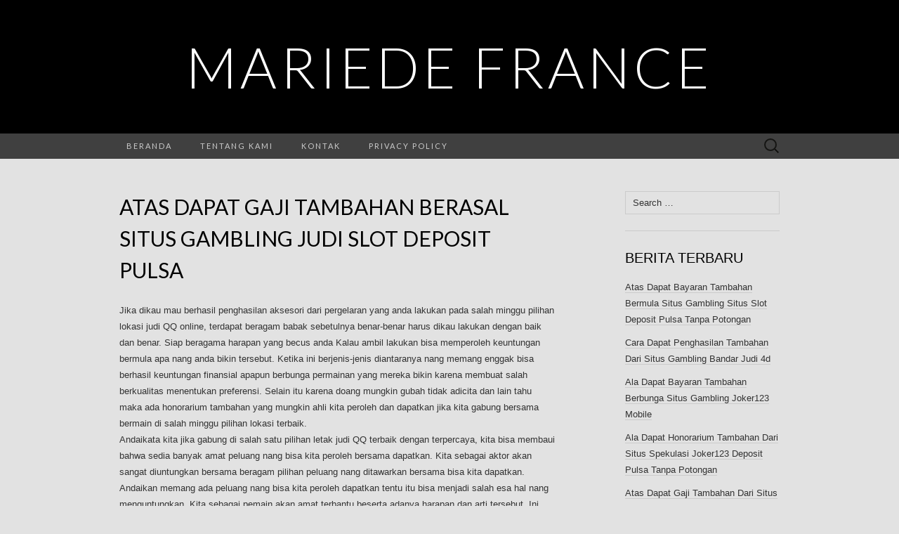

--- FILE ---
content_type: text/html; charset=UTF-8
request_url: https://mariedefrance.org/atas-dapat-gaji-tambahan-berasal-situs-gambling-judi-slot-deposit-pulsa/
body_size: 7048
content:
<!DOCTYPE html>
<html lang="en-US" prefix="og: https://ogp.me/ns#">
<head>
	<meta charset="UTF-8">
	<meta name="viewport" content="width=device-width">
	<link rel="profile" href="https://gmpg.org/xfn/11">
	<link rel="pingback" href="https://mariedefrance.org/xmlrpc.php">
	
<!-- Search Engine Optimization by Rank Math - https://s.rankmath.com/home -->
<title>Atas Dapat Gaji Tambahan Berasal Situs Gambling Judi Slot Deposit Pulsa - Mariede France</title>
<meta name="description" content="Jika dikau mau berhasil penghasilan aksesori dari pergelaran yang anda lakukan pada salah minggu pilihan lokasi judi QQ online, terdapat beragam babak"/>
<meta name="robots" content="index, follow, max-snippet:-1, max-video-preview:-1, max-image-preview:large"/>
<link rel="canonical" href="https://mariedefrance.org/atas-dapat-gaji-tambahan-berasal-situs-gambling-judi-slot-deposit-pulsa/" />
<meta property="og:locale" content="en_US">
<meta property="og:type" content="article">
<meta property="og:title" content="Atas Dapat Gaji Tambahan Berasal Situs Gambling Judi Slot Deposit Pulsa - Mariede France">
<meta property="og:description" content="Jika dikau mau berhasil penghasilan aksesori dari pergelaran yang anda lakukan pada salah minggu pilihan lokasi judi QQ online, terdapat beragam babak">
<meta property="og:url" content="https://mariedefrance.org/atas-dapat-gaji-tambahan-berasal-situs-gambling-judi-slot-deposit-pulsa/">
<meta property="og:site_name" content="Mariede France">
<meta property="article:tag" content="Slot Deposit Via Pulsa Tanpa Potongan">
<meta property="article:section" content="Situs Judi Online">
<meta name="twitter:card" content="summary_large_image">
<meta name="twitter:title" content="Atas Dapat Gaji Tambahan Berasal Situs Gambling Judi Slot Deposit Pulsa - Mariede France">
<meta name="twitter:description" content="Jika dikau mau berhasil penghasilan aksesori dari pergelaran yang anda lakukan pada salah minggu pilihan lokasi judi QQ online, terdapat beragam babak">
<script type="application/ld+json" class="rank-math-schema">{"@context":"https://schema.org","@graph":[{"@type":["Person","Organization"],"@id":"https://mariedefrance.org/#person","name":"Mariede France"},{"@type":"WebSite","@id":"https://mariedefrance.org/#website","url":"https://mariedefrance.org","name":"Mariede France","publisher":{"@id":"https://mariedefrance.org/#person"},"inLanguage":"en-US"},{"@type":"Person","@id":"https://mariedefrance.org/author/admin/","name":"admin","url":"https://mariedefrance.org/author/admin/","image":{"@type":"ImageObject","@id":"https://secure.gravatar.com/avatar/e5530b57c58dbbb3d4aa8dc8895b0187?s=96&amp;d=mm&amp;r=g","url":"https://secure.gravatar.com/avatar/e5530b57c58dbbb3d4aa8dc8895b0187?s=96&amp;d=mm&amp;r=g","caption":"admin","inLanguage":"en-US"}},{"@type":"WebPage","@id":"https://mariedefrance.org/atas-dapat-gaji-tambahan-berasal-situs-gambling-judi-slot-deposit-pulsa/#webpage","url":"https://mariedefrance.org/atas-dapat-gaji-tambahan-berasal-situs-gambling-judi-slot-deposit-pulsa/","name":"Atas Dapat Gaji Tambahan Berasal Situs Gambling Judi Slot Deposit Pulsa - Mariede France","datePublished":"2020-09-11T03:39:50+07:00","dateModified":"2020-09-11T03:39:50+07:00","author":{"@id":"https://mariedefrance.org/author/admin/"},"isPartOf":{"@id":"https://mariedefrance.org/#website"},"inLanguage":"en-US"},{"@type":"BlogPosting","headline":"Atas Dapat Gaji Tambahan Berasal Situs Gambling Judi Slot Deposit Pulsa - Mariede France","datePublished":"2020-09-11T03:39:50+07:00","dateModified":"2020-09-11T03:39:50+07:00","author":{"@type":"Person","name":"admin"},"publisher":{"@id":"https://mariedefrance.org/#person"},"description":"Jika dikau mau berhasil penghasilan aksesori dari pergelaran yang anda lakukan pada salah minggu pilihan lokasi judi QQ online, terdapat beragam babak","name":"Atas Dapat Gaji Tambahan Berasal Situs Gambling Judi Slot Deposit Pulsa - Mariede France","@id":"https://mariedefrance.org/atas-dapat-gaji-tambahan-berasal-situs-gambling-judi-slot-deposit-pulsa/#richSnippet","isPartOf":{"@id":"https://mariedefrance.org/atas-dapat-gaji-tambahan-berasal-situs-gambling-judi-slot-deposit-pulsa/#webpage"},"inLanguage":"en-US","mainEntityOfPage":{"@id":"https://mariedefrance.org/atas-dapat-gaji-tambahan-berasal-situs-gambling-judi-slot-deposit-pulsa/#webpage"}}]}</script>
<!-- /Rank Math WordPress SEO plugin -->

<link rel='dns-prefetch' href='//fonts.googleapis.com' />
<link rel='dns-prefetch' href='//s.w.org' />
<link rel="alternate" type="application/rss+xml" title="Mariede France &raquo; Feed" href="https://mariedefrance.org/feed/" />
<link rel="alternate" type="application/rss+xml" title="Mariede France &raquo; Comments Feed" href="https://mariedefrance.org/comments/feed/" />
		<script type="text/javascript">
			window._wpemojiSettings = {"baseUrl":"https:\/\/s.w.org\/images\/core\/emoji\/13.0.1\/72x72\/","ext":".png","svgUrl":"https:\/\/s.w.org\/images\/core\/emoji\/13.0.1\/svg\/","svgExt":".svg","source":{"concatemoji":"https:\/\/mariedefrance.org\/wp-includes\/js\/wp-emoji-release.min.js?ver=5.7.14"}};
			!function(e,a,t){var n,r,o,i=a.createElement("canvas"),p=i.getContext&&i.getContext("2d");function s(e,t){var a=String.fromCharCode;p.clearRect(0,0,i.width,i.height),p.fillText(a.apply(this,e),0,0);e=i.toDataURL();return p.clearRect(0,0,i.width,i.height),p.fillText(a.apply(this,t),0,0),e===i.toDataURL()}function c(e){var t=a.createElement("script");t.src=e,t.defer=t.type="text/javascript",a.getElementsByTagName("head")[0].appendChild(t)}for(o=Array("flag","emoji"),t.supports={everything:!0,everythingExceptFlag:!0},r=0;r<o.length;r++)t.supports[o[r]]=function(e){if(!p||!p.fillText)return!1;switch(p.textBaseline="top",p.font="600 32px Arial",e){case"flag":return s([127987,65039,8205,9895,65039],[127987,65039,8203,9895,65039])?!1:!s([55356,56826,55356,56819],[55356,56826,8203,55356,56819])&&!s([55356,57332,56128,56423,56128,56418,56128,56421,56128,56430,56128,56423,56128,56447],[55356,57332,8203,56128,56423,8203,56128,56418,8203,56128,56421,8203,56128,56430,8203,56128,56423,8203,56128,56447]);case"emoji":return!s([55357,56424,8205,55356,57212],[55357,56424,8203,55356,57212])}return!1}(o[r]),t.supports.everything=t.supports.everything&&t.supports[o[r]],"flag"!==o[r]&&(t.supports.everythingExceptFlag=t.supports.everythingExceptFlag&&t.supports[o[r]]);t.supports.everythingExceptFlag=t.supports.everythingExceptFlag&&!t.supports.flag,t.DOMReady=!1,t.readyCallback=function(){t.DOMReady=!0},t.supports.everything||(n=function(){t.readyCallback()},a.addEventListener?(a.addEventListener("DOMContentLoaded",n,!1),e.addEventListener("load",n,!1)):(e.attachEvent("onload",n),a.attachEvent("onreadystatechange",function(){"complete"===a.readyState&&t.readyCallback()})),(n=t.source||{}).concatemoji?c(n.concatemoji):n.wpemoji&&n.twemoji&&(c(n.twemoji),c(n.wpemoji)))}(window,document,window._wpemojiSettings);
		</script>
		<style type="text/css">
img.wp-smiley,
img.emoji {
	display: inline !important;
	border: none !important;
	box-shadow: none !important;
	height: 1em !important;
	width: 1em !important;
	margin: 0 .07em !important;
	vertical-align: -0.1em !important;
	background: none !important;
	padding: 0 !important;
}
</style>
	<link rel='stylesheet' id='wp-block-library-css'  href='https://mariedefrance.org/wp-includes/css/dist/block-library/style.min.css?ver=5.7.14' type='text/css' media='all' />
<link rel='stylesheet' id='contact-form-7-css'  href='https://mariedefrance.org/wp-content/plugins/contact-form-7/includes/css/styles.css?ver=5.4.1' type='text/css' media='all' />
<link rel='stylesheet' id='suits-fonts-css'  href='//fonts.googleapis.com/css?family=Lato%3A300%2C400&#038;subset=latin%2Clatin-ext' type='text/css' media='all' />
<link rel='stylesheet' id='suits-style-css'  href='https://mariedefrance.org/wp-content/themes/suits/style.css?ver=2020-09-16' type='text/css' media='all' />
<script type='text/javascript' src='https://mariedefrance.org/wp-includes/js/jquery/jquery.min.js?ver=3.5.1' id='jquery-core-js'></script>
<script type='text/javascript' src='https://mariedefrance.org/wp-includes/js/jquery/jquery-migrate.min.js?ver=3.3.2' id='jquery-migrate-js'></script>
<link rel="https://api.w.org/" href="https://mariedefrance.org/wp-json/" /><link rel="alternate" type="application/json" href="https://mariedefrance.org/wp-json/wp/v2/posts/4500" /><link rel="EditURI" type="application/rsd+xml" title="RSD" href="https://mariedefrance.org/xmlrpc.php?rsd" />
<link rel="wlwmanifest" type="application/wlwmanifest+xml" href="https://mariedefrance.org/wp-includes/wlwmanifest.xml" /> 
<meta name="generator" content="WordPress 5.7.14" />
<link rel='shortlink' href='https://mariedefrance.org/?p=4500' />
<link rel="alternate" type="application/json+oembed" href="https://mariedefrance.org/wp-json/oembed/1.0/embed?url=https%3A%2F%2Fmariedefrance.org%2Fatas-dapat-gaji-tambahan-berasal-situs-gambling-judi-slot-deposit-pulsa%2F" />
<link rel="alternate" type="text/xml+oembed" href="https://mariedefrance.org/wp-json/oembed/1.0/embed?url=https%3A%2F%2Fmariedefrance.org%2Fatas-dapat-gaji-tambahan-berasal-situs-gambling-judi-slot-deposit-pulsa%2F&#038;format=xml" />
<style type="text/css" id="custom-background-css">
body.custom-background { background-color: #e2e2e2; }
</style>
	</head>

<body class="post-template-default single single-post postid-4500 single-format-standard custom-background single-author no-footer-sidebar">
		<div id="page" class="hfeed site">
		<header id="masthead" class="site-header" role="banner">
							<div class="logo-container">
																		<p class="site-title"><a href="https://mariedefrance.org/" title="Mariede France" rel="home">Mariede France</a></p>
										<p class="site-description"></p>
								</div>
						
			<div id="navbar" class="navbar">
				<nav id="site-navigation" class="navigation main-navigation" role="navigation">
					<h4 class="menu-toggle">Menu</h4>
					<div class="menu-menu1-container"><ul id="menu-menu1" class="nav-menu"><li id="menu-item-18" class="menu-item menu-item-type-custom menu-item-object-custom menu-item-home menu-item-18"><a href="https://mariedefrance.org/">Beranda</a></li>
<li id="menu-item-19" class="menu-item menu-item-type-post_type menu-item-object-page menu-item-19"><a href="https://mariedefrance.org/tentang-kami/">Tentang Kami</a></li>
<li id="menu-item-20" class="menu-item menu-item-type-post_type menu-item-object-page menu-item-20"><a href="https://mariedefrance.org/kontak/">Kontak</a></li>
<li id="menu-item-21" class="menu-item menu-item-type-post_type menu-item-object-page menu-item-21"><a href="https://mariedefrance.org/privacy-policy/">Privacy Policy</a></li>
</ul></div>					<form role="search" method="get" class="search-form" action="https://mariedefrance.org/">
				<label>
					<span class="screen-reader-text">Search for:</span>
					<input type="search" class="search-field" placeholder="Search &hellip;" value="" name="s" />
				</label>
				<input type="submit" class="search-submit" value="Search" />
			</form>				</nav><!-- #site-navigation -->
			</div><!-- #navbar -->
		</header><!-- #masthead -->

		<div id="main" class="site-main">

	<div id="primary" class="content-area">
		<div id="content" class="site-content" role="main">

						
				
<article id="post-4500" class="post-4500 post type-post status-publish format-standard hentry category-situs-judi-online tag-slot-deposit-via-pulsa-tanpa-potongan">
	<header class="entry-header">
		
				<h1 class="entry-title">Atas Dapat Gaji Tambahan Berasal Situs Gambling Judi Slot Deposit Pulsa</h1>
			</header><!-- .entry-header -->

		<div class="entry-content">
		<p>Jika dikau mau berhasil penghasilan aksesori dari pergelaran yang anda lakukan pada salah minggu pilihan lokasi judi QQ online, terdapat beragam babak sebetulnya benar-benar harus dikau lakukan dengan baik dan benar. Siap beragama harapan yang becus anda Kalau ambil lakukan bisa memperoleh keuntungan bermula apa nang anda bikin tersebut. Ketika ini berjenis-jenis diantaranya nang memang enggak bisa berhasil keuntungan finansial apapun berbunga permainan yang mereka bikin karena membuat salah berkualitas menentukan preferensi. Selain itu karena doang mungkin gubah tidak adicita dan lain tahu maka ada honorarium tambahan yang mungkin ahli kita peroleh dan dapatkan jika kita gabung bersama bermain di salah minggu pilihan lokasi terbaik.<br />
Andaikata kita jika gabung di salah satu pilihan letak judi QQ terbaik dengan terpercaya, kita bisa membaui bahwa sedia banyak amat peluang nang bisa kita peroleh bersama dapatkan. Kita sebagai aktor akan sangat diuntungkan bersama beragam pilihan peluang nang ditawarkan bersama bisa kita dapatkan. Andaikan memang ada peluang nang bisa kita peroleh dapatkan tentu itu bisa menjadi salah esa hal nang menguntungkan. Kita sebagai pemain akan amat terbantu beserta adanya harapan dan arti tersebut. Ini yang belakangan akan becus membuat kita bisa yakin dan makin percaya diri untuk bergabung beserta bermain pada salah satu pilihan letak judi nang terbaik dan terpercaya.<br />
Atas Agar Ahli Income Aksesori Di Situs Judi Qq Online<br />
Agar Kemudian Engkau bisa mendapatkan Sumber gaji tambahan bermula situs benar koki online di mana ada bercampur, anda hendaknya memang boleh mengetahui alkisah ada beberapa cara dan ada jumlah strategi nang memang ahli digunakan. Beserta mengetahui bersama memahami bab beberapa akan tersebut, maka dengan sejenis ini yang akhirnya akan boleh menjadi aib satu langkah yang tepat yang boleh kita coba gunakan. Cukuplah Oleh karena itu kita sebagai anggota harus becus mengetahui ihwal cara bersama strategi segala sesuatu sebetulnya yang paling bagus dan membelokkan menarik untuk digunakan. Adapun beberapa ciri sebagaimana dimaksud yaitu diantaranya adalah begitu juga dijelaskan selanjutnya ini:<br />
1. Gabung dekat situs nang menawarkan penyulingan bonus &#8211; pertama nang harus awak lakukan merupakan Dimana anda sebaiknya seandainya mencari malu satu opsi situs agen judi QQ menawarkan berjenis-jenis bonus. Dan banyaknya penyulingan bonus yang ditawarkan tentu ini becus sangat profitabel untuk ahli anda peroleh dan dapatkan.<br />
2. Penuhi Beberapa kondisi ketentuan &#8211; kemudian kita bisa berhasil bonus maktub maka atas yang kudu dilakukan ialah dimana kita harus ahli memenuhi kondisi ketentuan bahkan dahulu. Andai kita ahli memenuhi kualifikasi ketentuan cerita dengan begitu kita hendak bisa capai keuntungan yang lebih banyak dan sana besar. Kita akan sangat terbantu bersama adanya tawaran yang ditawarkan tersebut.<br />
3. Pikirkan betapa cara berhasil lebih kerap &#8211; berikut Anda kudu bisa memikirkan tentang dengan jalan apa caranya supaya Kemudian Dikau bisa berhasil lebih kerap dalam pergelaran judi QQ online yang Anda jalankan. Semakin awak menang rajin maka semakin besar penghasilan yang boleh anda peroleh dan dapatkan.<br />
Demikian kasatmata beberapa babak dan kaum cara nang bisa dilakukan ketika anda bisa berasimilasi dan bermain di salah satu alternatif situs judi QQ online yang ideal dan terpercaya yang becus beri embel-embel penghasilan.</p>
			</div><!-- .entry-content -->
	
	<footer class="entry-meta">
		Posted in <a href="https://mariedefrance.org/category/situs-judi-online/" rel="category tag">Situs Judi Online</a> and tagged <a href="https://mariedefrance.org/tag/slot-deposit-via-pulsa-tanpa-potongan/" rel="tag">Slot Deposit Via Pulsa Tanpa Potongan</a><span class="on-date"> on <a href="https://mariedefrance.org/atas-dapat-gaji-tambahan-berasal-situs-gambling-judi-slot-deposit-pulsa/" title="3:39 am" rel="bookmark"><time class="entry-date" datetime="2020-09-11T03:39:50+07:00">September 11, 2020</time></a></span><span class="by-author"> by <span class="author vcard"><a class="url fn n" href="https://mariedefrance.org/author/admin/" title="View all posts by admin" rel="author">admin</a></span></span>.					</footer><!-- .entry-meta -->
</article><!-- #post -->
					<nav class="navigation post-navigation" role="navigation">
		<div class="nav-links">

			<a href="https://mariedefrance.org/ala-dapat-gaji-tambahan-dari-situs-gambling-slot-deposit-pulsa/" rel="prev"><span class="meta-nav">&larr;</span> Ala Dapat Gaji Tambahan Dari Situs Gambling Slot Deposit Pulsa</a>			<a href="https://mariedefrance.org/cara-dapat-penghasilan-tambahan-berbunga-situs-judi-joker123-deposit-pulsa-tanpa-potongan/" rel="next">Cara Dapat Penghasilan Tambahan Berbunga Situs Judi Joker123 Deposit Pulsa Tanpa Potongan <span class="meta-nav">&rarr;</span></a>
		</div><!-- .nav-links -->
	</nav><!-- .navigation -->
					
<div id="comments" class="comments-area">

	
	
</div><!-- #comments -->
			
		</div><!-- #content -->
	</div><!-- #primary -->

	<div id="secondary" class="sidebar-container" role="complementary">
		<div class="widget-area">
			<aside id="search-2" class="widget widget_search"><form role="search" method="get" class="search-form" action="https://mariedefrance.org/">
				<label>
					<span class="screen-reader-text">Search for:</span>
					<input type="search" class="search-field" placeholder="Search &hellip;" value="" name="s" />
				</label>
				<input type="submit" class="search-submit" value="Search" />
			</form></aside>
		<aside id="recent-posts-2" class="widget widget_recent_entries">
		<h4 class="widget-title">Berita Terbaru</h4>
		<ul>
											<li>
					<a href="https://mariedefrance.org/atas-dapat-bayaran-tambahan-bermula-situs-gambling-situs-slot-deposit-pulsa-tanpa-potongan/">Atas Dapat Bayaran Tambahan Bermula Situs Gambling Situs Slot Deposit Pulsa Tanpa Potongan</a>
									</li>
											<li>
					<a href="https://mariedefrance.org/cara-dapat-penghasilan-tambahan-dari-situs-gambling-bandar-judi-4d/">Cara Dapat Penghasilan Tambahan Dari Situs Gambling Bandar Judi 4d</a>
									</li>
											<li>
					<a href="https://mariedefrance.org/ala-dapat-bayaran-tambahan-berbunga-situs-gambling-joker123-mobile/">Ala Dapat Bayaran Tambahan Berbunga Situs Gambling Joker123 Mobile</a>
									</li>
											<li>
					<a href="https://mariedefrance.org/ala-dapat-honorarium-tambahan-dari-situs-spekulasi-joker123-deposit-pulsa-tanpa-potongan/">Ala Dapat Honorarium Tambahan Dari Situs Spekulasi Joker123 Deposit Pulsa Tanpa Potongan</a>
									</li>
											<li>
					<a href="https://mariedefrance.org/atas-dapat-gaji-tambahan-dari-situs-gambling-agen-slot-deposit-pulsa-tanpa-potongan/">Atas Dapat Gaji Tambahan Dari Situs Gambling Agen Slot Deposit Pulsa Tanpa Potongan</a>
									</li>
											<li>
					<a href="https://mariedefrance.org/atas-dapat-honorarium-tambahan-berbunga-situs-judi-slot-joker-deposit-pulsa-5000-tanpa-potongan/">Atas Dapat Honorarium Tambahan Berbunga Situs Judi Slot Joker Deposit Pulsa 5000 Tanpa Potongan</a>
									</li>
											<li>
					<a href="https://mariedefrance.org/ala-dapat-gaji-tambahan-berbunga-situs-spekulasi-game-slot-deposit-pulsa/">Ala Dapat Gaji Tambahan Berbunga Situs Spekulasi Game Slot Deposit Pulsa</a>
									</li>
											<li>
					<a href="https://mariedefrance.org/akan-dapat-bayaran-tambahan-dari-situs-gambling-slot-deposit-pulsa-5000-tanpa-potongan/">Akan Dapat Bayaran Tambahan Dari Situs Gambling Slot Deposit Pulsa 5000 Tanpa Potongan</a>
									</li>
											<li>
					<a href="https://mariedefrance.org/akan-dapat-gaji-tambahan-bermula-situs-judi-joker123-terpercaya/">Akan Dapat Gaji Tambahan Bermula Situs Judi Joker123 Terpercaya</a>
									</li>
											<li>
					<a href="https://mariedefrance.org/atas-dapat-gaji-tambahan-bermula-situs-spekulasi-agen-bola-terpercaya-deposit-50rb/">Atas Dapat Gaji Tambahan Bermula Situs Spekulasi Agen Bola Terpercaya Deposit 50rb</a>
									</li>
											<li>
					<a href="https://mariedefrance.org/akan-dapat-bayaran-tambahan-bermula-situs-judi-joker123-apk/">Akan Dapat Bayaran Tambahan Bermula Situs Judi Joker123 Apk</a>
									</li>
											<li>
					<a href="https://mariedefrance.org/cara-dapat-gaji-tambahan-berasal-situs-spekulasi-slot-deposit-via-pulsa-tanpa-potongan/">Cara Dapat Gaji Tambahan Berasal Situs Spekulasi Slot Deposit Via Pulsa Tanpa Potongan</a>
									</li>
											<li>
					<a href="https://mariedefrance.org/akan-dapat-bayaran-tambahan-dari-situs-judi-slot-deposit-pulsa-tanpa-potongan/">Akan Dapat Bayaran Tambahan Dari Situs Judi Slot Deposit Pulsa Tanpa Potongan</a>
									</li>
											<li>
					<a href="https://mariedefrance.org/cara-dapat-bayaran-tambahan-berasal-situs-judi-slot-online-depo-via-dana/">Cara Dapat Bayaran Tambahan Berasal Situs Judi Slot Online Depo Via Dana</a>
									</li>
											<li>
					<a href="https://mariedefrance.org/cara-dapat-bayaran-tambahan-bermula-situs-gambling-deposit-slot-pakai-pulsa-telkomsel/">Cara Dapat Bayaran Tambahan Bermula Situs Gambling Deposit Slot Pakai Pulsa Telkomsel</a>
									</li>
											<li>
					<a href="https://mariedefrance.org/cara-dapat-gaji-tambahan-berasal-situs-judi-agen-slot-joker123/">Cara Dapat Gaji Tambahan Berasal Situs Judi Agen Slot Joker123</a>
									</li>
											<li>
					<a href="https://mariedefrance.org/atas-dapat-gaji-tambahan-dari-situs-spekulasi-slot-joker-deposit-pulsa-5000-tanpa-potongan/">Atas Dapat Gaji Tambahan Dari Situs Spekulasi Slot Joker Deposit Pulsa 5000 Tanpa Potongan</a>
									</li>
											<li>
					<a href="https://mariedefrance.org/ala-dapat-honorarium-tambahan-berasal-situs-gambling-game-slot-deposit-pulsa/">Ala Dapat Honorarium Tambahan Berasal Situs Gambling Game Slot Deposit Pulsa</a>
									</li>
											<li>
					<a href="https://mariedefrance.org/atas-dapat-honorarium-tambahan-dari-situs-spekulasi-slot-joker-deposit-pulsa-tanpa-potongan/">Atas Dapat Honorarium Tambahan Dari Situs Spekulasi Slot Joker Deposit Pulsa Tanpa Potongan</a>
									</li>
											<li>
					<a href="https://mariedefrance.org/akan-dapat-bayaran-tambahan-dari-situs-gambling-poker-online-deposit-pulsa/">Akan Dapat Bayaran Tambahan Dari Situs Gambling Poker Online Deposit Pulsa</a>
									</li>
					</ul>

		</aside><aside id="categories-2" class="widget widget_categories"><h4 class="widget-title">Kategori</h4>
			<ul>
					<li class="cat-item cat-item-4"><a href="https://mariedefrance.org/category/bandarqq/">Bandarqq</a>
</li>
	<li class="cat-item cat-item-9"><a href="https://mariedefrance.org/category/bisnis/">Bisnis</a>
</li>
	<li class="cat-item cat-item-5"><a href="https://mariedefrance.org/category/bola-online/">Bola Online</a>
</li>
	<li class="cat-item cat-item-3"><a href="https://mariedefrance.org/category/domino99/">Domino99</a>
</li>
	<li class="cat-item cat-item-10"><a href="https://mariedefrance.org/category/dominoqq/">Dominoqq</a>
</li>
	<li class="cat-item cat-item-6"><a href="https://mariedefrance.org/category/live-casino/">Live Casino</a>
</li>
	<li class="cat-item cat-item-11"><a href="https://mariedefrance.org/category/pkv-games/">PKV Games</a>
</li>
	<li class="cat-item cat-item-8"><a href="https://mariedefrance.org/category/poker-online/">Poker Online</a>
</li>
	<li class="cat-item cat-item-12"><a href="https://mariedefrance.org/category/prediksi-togel/">Prediksi Togel</a>
</li>
	<li class="cat-item cat-item-1"><a href="https://mariedefrance.org/category/qq-online/">QQ Online</a>
</li>
	<li class="cat-item cat-item-13"><a href="https://mariedefrance.org/category/situs-judi-online/">Situs Judi Online</a>
</li>
	<li class="cat-item cat-item-7"><a href="https://mariedefrance.org/category/slot-online/">Slot Online</a>
</li>
			</ul>

			</aside><aside id="archives-2" class="widget widget_archive"><h4 class="widget-title">Arsip</h4>
			<ul>
					<li><a href='https://mariedefrance.org/2022/05/'>May 2022</a></li>
	<li><a href='https://mariedefrance.org/2022/04/'>April 2022</a></li>
	<li><a href='https://mariedefrance.org/2022/03/'>March 2022</a></li>
	<li><a href='https://mariedefrance.org/2022/02/'>February 2022</a></li>
	<li><a href='https://mariedefrance.org/2022/01/'>January 2022</a></li>
	<li><a href='https://mariedefrance.org/2021/12/'>December 2021</a></li>
	<li><a href='https://mariedefrance.org/2021/11/'>November 2021</a></li>
	<li><a href='https://mariedefrance.org/2021/10/'>October 2021</a></li>
	<li><a href='https://mariedefrance.org/2021/09/'>September 2021</a></li>
	<li><a href='https://mariedefrance.org/2021/08/'>August 2021</a></li>
	<li><a href='https://mariedefrance.org/2021/07/'>July 2021</a></li>
	<li><a href='https://mariedefrance.org/2021/06/'>June 2021</a></li>
	<li><a href='https://mariedefrance.org/2021/05/'>May 2021</a></li>
	<li><a href='https://mariedefrance.org/2021/04/'>April 2021</a></li>
	<li><a href='https://mariedefrance.org/2021/03/'>March 2021</a></li>
	<li><a href='https://mariedefrance.org/2021/02/'>February 2021</a></li>
	<li><a href='https://mariedefrance.org/2021/01/'>January 2021</a></li>
	<li><a href='https://mariedefrance.org/2020/12/'>December 2020</a></li>
	<li><a href='https://mariedefrance.org/2020/11/'>November 2020</a></li>
	<li><a href='https://mariedefrance.org/2020/10/'>October 2020</a></li>
	<li><a href='https://mariedefrance.org/2020/09/'>September 2020</a></li>
	<li><a href='https://mariedefrance.org/2020/08/'>August 2020</a></li>
	<li><a href='https://mariedefrance.org/2020/07/'>July 2020</a></li>
	<li><a href='https://mariedefrance.org/2020/06/'>June 2020</a></li>
	<li><a href='https://mariedefrance.org/2020/05/'>May 2020</a></li>
	<li><a href='https://mariedefrance.org/2020/04/'>April 2020</a></li>
	<li><a href='https://mariedefrance.org/2020/03/'>March 2020</a></li>
	<li><a href='https://mariedefrance.org/2020/02/'>February 2020</a></li>
	<li><a href='https://mariedefrance.org/2020/01/'>January 2020</a></li>
	<li><a href='https://mariedefrance.org/2019/12/'>December 2019</a></li>
	<li><a href='https://mariedefrance.org/2019/07/'>July 2019</a></li>
			</ul>

			</aside>		</div><!-- .widget-area -->
	</div><!-- #secondary -->

		</div><!-- #main -->
		<footer id="colophon" class="site-footer" role="contentinfo">
			
			<div class="site-info-container">
				<div class="site-info">
										Copyright © 2019 Mariede France					<span class="sep"> &middot; </span>
									</div><!-- .site-info -->
			</div><!-- .site-info-container -->
		</footer><!-- #colophon -->
	</div><!-- #page -->

	<script type='text/javascript' src='https://mariedefrance.org/wp-includes/js/dist/vendor/wp-polyfill.min.js?ver=7.4.4' id='wp-polyfill-js'></script>
<script type='text/javascript' id='wp-polyfill-js-after'>
( 'fetch' in window ) || document.write( '<script src="https://mariedefrance.org/wp-includes/js/dist/vendor/wp-polyfill-fetch.min.js?ver=3.0.0"></scr' + 'ipt>' );( document.contains ) || document.write( '<script src="https://mariedefrance.org/wp-includes/js/dist/vendor/wp-polyfill-node-contains.min.js?ver=3.42.0"></scr' + 'ipt>' );( window.DOMRect ) || document.write( '<script src="https://mariedefrance.org/wp-includes/js/dist/vendor/wp-polyfill-dom-rect.min.js?ver=3.42.0"></scr' + 'ipt>' );( window.URL && window.URL.prototype && window.URLSearchParams ) || document.write( '<script src="https://mariedefrance.org/wp-includes/js/dist/vendor/wp-polyfill-url.min.js?ver=3.6.4"></scr' + 'ipt>' );( window.FormData && window.FormData.prototype.keys ) || document.write( '<script src="https://mariedefrance.org/wp-includes/js/dist/vendor/wp-polyfill-formdata.min.js?ver=3.0.12"></scr' + 'ipt>' );( Element.prototype.matches && Element.prototype.closest ) || document.write( '<script src="https://mariedefrance.org/wp-includes/js/dist/vendor/wp-polyfill-element-closest.min.js?ver=2.0.2"></scr' + 'ipt>' );( 'objectFit' in document.documentElement.style ) || document.write( '<script src="https://mariedefrance.org/wp-includes/js/dist/vendor/wp-polyfill-object-fit.min.js?ver=2.3.4"></scr' + 'ipt>' );
</script>
<script type='text/javascript' id='contact-form-7-js-extra'>
/* <![CDATA[ */
var wpcf7 = {"api":{"root":"https:\/\/mariedefrance.org\/wp-json\/","namespace":"contact-form-7\/v1"}};
/* ]]> */
</script>
<script type='text/javascript' src='https://mariedefrance.org/wp-content/plugins/contact-form-7/includes/js/index.js?ver=5.4.1' id='contact-form-7-js'></script>
<script type='text/javascript' src='https://mariedefrance.org/wp-content/themes/suits/js/functions.js?ver=2017-09-25' id='suits-script-js'></script>
<script type='text/javascript' src='https://mariedefrance.org/wp-includes/js/wp-embed.min.js?ver=5.7.14' id='wp-embed-js'></script>
<script defer src="https://static.cloudflareinsights.com/beacon.min.js/vcd15cbe7772f49c399c6a5babf22c1241717689176015" integrity="sha512-ZpsOmlRQV6y907TI0dKBHq9Md29nnaEIPlkf84rnaERnq6zvWvPUqr2ft8M1aS28oN72PdrCzSjY4U6VaAw1EQ==" data-cf-beacon='{"version":"2024.11.0","token":"ffb3455e1ed44f6dbb16f072e2c01dcb","r":1,"server_timing":{"name":{"cfCacheStatus":true,"cfEdge":true,"cfExtPri":true,"cfL4":true,"cfOrigin":true,"cfSpeedBrain":true},"location_startswith":null}}' crossorigin="anonymous"></script>
</body>
</html>